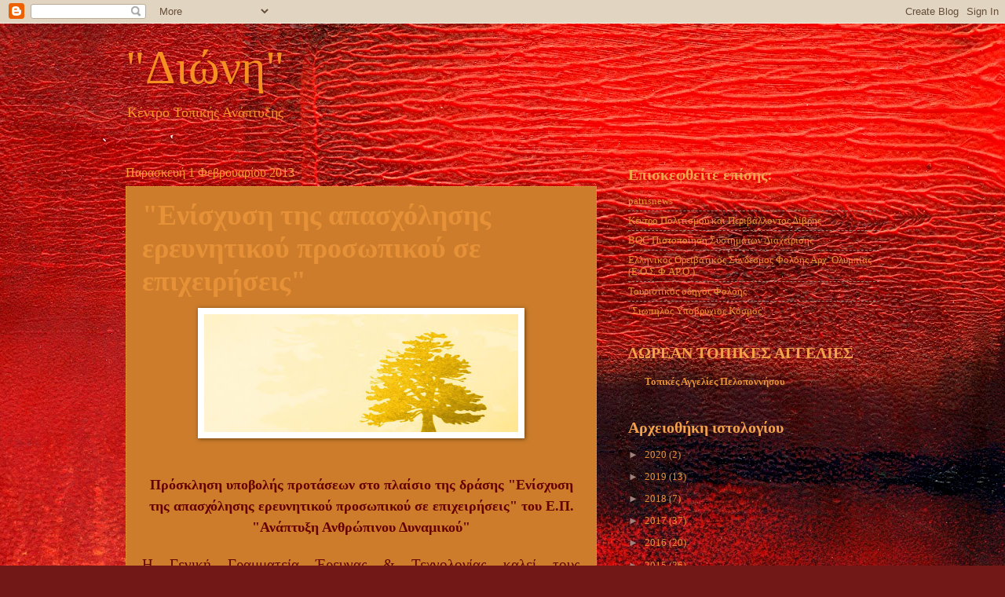

--- FILE ---
content_type: text/html; charset=UTF-8
request_url: http://dionildc.blogspot.com/b/stats?style=BLACK_TRANSPARENT&timeRange=ALL_TIME&token=APq4FmA4Mv_35tZEk6jv0NMLuugaE12c1wCN2C7ds32q8HfAMedgg2OyBRm0t3Ewly2yLKFyAMRPxmbMkI7GQY8CVBKepZInkw
body_size: 258
content:
{"total":139405,"sparklineOptions":{"backgroundColor":{"fillOpacity":0.1,"fill":"#000000"},"series":[{"areaOpacity":0.3,"color":"#202020"}]},"sparklineData":[[0,4],[1,2],[2,3],[3,10],[4,73],[5,22],[6,23],[7,36],[8,5],[9,12],[10,13],[11,8],[12,12],[13,12],[14,20],[15,16],[16,20],[17,32],[18,32],[19,24],[20,97],[21,92],[22,42],[23,42],[24,27],[25,18],[26,12],[27,17],[28,33],[29,11]],"nextTickMs":1800000}